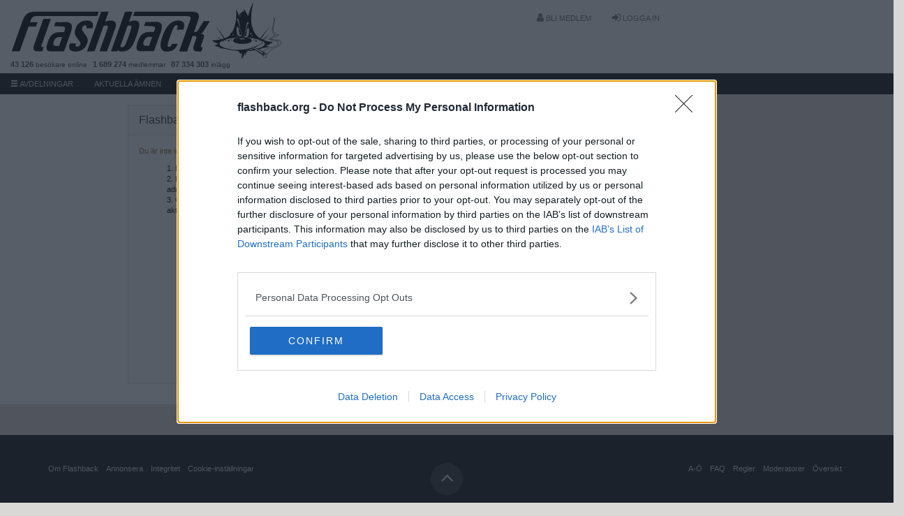

--- FILE ---
content_type: text/html; charset=ISO-8859-1
request_url: https://www.flashback.org/private.php?do=newpm&u=259865
body_size: 7679
content:

<!DOCTYPE html PUBLIC "-//W3C//DTD XHTML 1.0 Transitional//EN" "http://www.w3.org/TR/xhtml1/DTD/xhtml1-transitional.dtd">
<html dir="ltr" lang="sv">
<head>
<meta name="robots" content="noindex,follow" />

<meta charset="ISO-8859-1">
<meta http-equiv="Content-Security-Policy" content="upgrade-insecure-requests">

<meta name="format-detection" content="telephone=no" />
<meta name="viewport" content="width=device-width, initial-scale=1">
<meta name="apple-mobile-web-app-capable" content="yes" />
<meta name="mobile-web-app-capable" content="yes" />

<meta name="keywords" content="flashback, forum" />
<meta name="description" content="Flashback Forum" />



<link rel="search" type="application/opensearchdescription+xml" href="/opensearch.xml" title="Search" />
<link rel="shortcut icon" href="https://static.flashback.org/img/favicon.ico" type="image/x-icon" />
<link rel="apple-touch-icon" href="https://static.flashback.org/img/mobile-icon.png" />
<link rel="alternate" type="application/rss+xml" title="Flashback Forum RSS Feed" href="/external.php?type=RSS" />

<!-- InMobi Choice. Consent Manager Tag v3.0 (for TCF 2.2) -->
<script type="text/javascript" async=true>
function load_qc(qc_loaded) {
  // already loaded
  if (window.__tcfapi) {
	  if (typeof qc_loaded === 'function') {
        return qc_loaded();
	  } else {
        return;
	  }
  }
  var host = window.location.hostname;
  var element = document.createElement('script');
  var firstScript = document.getElementsByTagName('script')[0];
  var url = 'https://cmp.inmobi.com'
    .concat('/choice/', 'cpHynGFrSsPB2', '/', host, '/choice.js?tag_version=V3');
  var uspTries = 0;
  var uspTriesLimit = 3;
  element.async = true;
  element.type = 'text/javascript';
  element.src = url;
  firstScript.parentNode.insertBefore(element, firstScript);
  function makeStub() {
    var TCF_LOCATOR_NAME = '__tcfapiLocator';
    var queue = [];
    var win = window;
    var cmpFrame;
    function addFrame() {
      var doc = win.document;
      var otherCMP = !!(win.frames[TCF_LOCATOR_NAME]);
      if (!otherCMP) {
        if (doc.body) {
          var iframe = doc.createElement('iframe');
          iframe.style.cssText = 'display:none';
          iframe.name = TCF_LOCATOR_NAME;
          //doc.body.appendChild(iframe);
          doc.body.insertBefore(iframe, doc.body.firstChild);
        } else {
          setTimeout(addFrame, 5);
        }
      }
      return !otherCMP;
    }
    function tcfAPIHandler() {
      var gdprApplies;
      var args = arguments;
      if (!args.length) {
        return queue;
      } else if (args[0] === 'setGdprApplies') {
        if (
          args.length > 3 &&
          args[2] === 2 &&
          typeof args[3] === 'boolean'
        ) {
          gdprApplies = args[3];
          if (typeof args[2] === 'function') {
            args[2]('set', true);
          }
        }
      } else if (args[0] === 'ping') {
        var retr = {
          gdprApplies: gdprApplies,
          cmpLoaded: false,
          cmpStatus: 'stub'
        };
        if (typeof args[2] === 'function') {
          args[2](retr);
        }
      } else {
        if(args[0] === 'init' && typeof args[3] === 'object') {
          args[3] = Object.assign(args[3], { tag_version: 'V3' });
        }
        queue.push(args);
      }
    }
    function postMessageEventHandler(event) {
      var msgIsString = typeof event.data === 'string';
      var json = {};
      try {
        if (msgIsString) {
          json = JSON.parse(event.data);
        } else {
          json = event.data;
        }
      } catch (ignore) {}
      var payload = json.__tcfapiCall;
      if (payload) {
        window.__tcfapi(
          payload.command,
          payload.version,
          function(retValue, success) {
            var returnMsg = {
              __tcfapiReturn: {
                returnValue: retValue,
                success: success,
                callId: payload.callId
              }
            };
            if (msgIsString) {
              returnMsg = JSON.stringify(returnMsg);
            }
            if (event && event.source && event.source.postMessage) {
              event.source.postMessage(returnMsg, '*');
            }
          },
          payload.parameter
        );
      }
    }
    while (win) {
      try {
        if (win.frames[TCF_LOCATOR_NAME]) {
          cmpFrame = win;
          break;
        }
      } catch (ignore) {}
      if (win === window.top) {
        break;
      }
      win = win.parent;
    }
    if (!cmpFrame) {
      addFrame();
      win.__tcfapi = tcfAPIHandler;
      win.addEventListener('message', postMessageEventHandler, false);
      if (typeof qc_loaded === 'function') {
        setTimeout(qc_loaded, 100);
      }
    }
  };
  makeStub();
  function makeGppStub() {
    const CMP_ID = 10;
    const SUPPORTED_APIS = [
      '2:tcfeuv2',
      '6:uspv1',
      '7:usnatv1',
      '8:usca',
      '9:usvav1',
      '10:uscov1',
      '11:usutv1',
      '12:usctv1'
    ];
    window.__gpp_addFrame = function (n) {
      if (!window.frames[n]) {
        if (document.body) {
          var i = document.createElement('iframe');
          i.style.cssText = 'display:none';
          i.name = n;
          //document.body.appendChild(i);
          document.body.insertBefore(i, document.body.firstChild);
        } else {
          window.setTimeout(window.__gpp_addFrame, 10, n);
        }
      }
    };
    window.__gpp_stub = function () {
      var b = arguments;
      __gpp.queue = __gpp.queue || [];
      __gpp.events = __gpp.events || [];
      if (!b.length || (b.length == 1 && b[0] == 'queue')) {
        return __gpp.queue;
      }
      if (b.length == 1 && b[0] == 'events') {
        return __gpp.events;
      }
      var cmd = b[0];
      var clb = b.length > 1 ? b[1] : null;
      var par = b.length > 2 ? b[2] : null;
      if (cmd === 'ping') {
        clb(
          {
            gppVersion: '1.1', // must be Version.Subversion, current: 1.1
            cmpStatus: 'stub', // possible values: stub, loading, loaded, error
            cmpDisplayStatus: 'hidden', // possible values: hidden, visible, disabled
            signalStatus: 'not ready', // possible values: not ready, ready
            supportedAPIs: SUPPORTED_APIS, // list of supported APIs
            cmpId: CMP_ID, // IAB assigned CMP ID, may be 0 during stub/loading
            sectionList: [],
            applicableSections: [-1],
            gppString: '',
            parsedSections: {},
          },
          true
        );
      } else if (cmd === 'addEventListener') {
        if (!('lastId' in __gpp)) {
          __gpp.lastId = 0;
        }
        __gpp.lastId++;
        var lnr = __gpp.lastId;
        __gpp.events.push({
          id: lnr,
          callback: clb,
          parameter: par,
        });
        clb(
          {
            eventName: 'listenerRegistered',
            listenerId: lnr, // Registered ID of the listener
            data: true, // positive signal
            pingData: {
              gppVersion: '1.1', // must be Version.Subversion, current: 1.1
              cmpStatus: 'stub', // possible values: stub, loading, loaded, error
              cmpDisplayStatus: 'hidden', // possible values: hidden, visible, disabled
              signalStatus: 'not ready', // possible values: not ready, ready
              supportedAPIs: SUPPORTED_APIS, // list of supported APIs
              cmpId: CMP_ID, // list of supported APIs
              sectionList: [],
              applicableSections: [-1],
              gppString: '',
              parsedSections: {},
            },
          },
          true
        );
      } else if (cmd === 'removeEventListener') {
        var success = false;
        for (var i = 0; i < __gpp.events.length; i++) {
          if (__gpp.events[i].id == par) {
            __gpp.events.splice(i, 1);
            success = true;
            break;
          }
        }
        clb(
          {
            eventName: 'listenerRemoved',
            listenerId: par, // Registered ID of the listener
            data: success, // status info
            pingData: {
              gppVersion: '1.1', // must be Version.Subversion, current: 1.1
              cmpStatus: 'stub', // possible values: stub, loading, loaded, error
              cmpDisplayStatus: 'hidden', // possible values: hidden, visible, disabled
              signalStatus: 'not ready', // possible values: not ready, ready
              supportedAPIs: SUPPORTED_APIS, // list of supported APIs
              cmpId: CMP_ID, // CMP ID
              sectionList: [],
              applicableSections: [-1],
              gppString: '',
              parsedSections: {},
            },
          },
          true
        );
      } else if (cmd === 'hasSection') {
        clb(false, true);
      } else if (cmd === 'getSection' || cmd === 'getField') {
        clb(null, true);
      }
      //queue all other commands
      else {
        __gpp.queue.push([].slice.apply(b));
      }
    };
    window.__gpp_msghandler = function (event) {
      var msgIsString = typeof event.data === 'string';
      try {
        var json = msgIsString ? JSON.parse(event.data) : event.data;
      } catch (e) {
        var json = null;
      }
      if (typeof json === 'object' && json !== null && '__gppCall' in json) {
        var i = json.__gppCall;
        window.__gpp(
          i.command,
          function (retValue, success) {
            var returnMsg = {
              __gppReturn: {
                returnValue: retValue,
                success: success,
                callId: i.callId,
              },
            };
            event.source.postMessage(msgIsString ? JSON.stringify(returnMsg) : returnMsg, '*');
          },
          'parameter' in i ? i.parameter : null,
          'version' in i ? i.version : '1.1'
        );
      }
    };
    if (!('__gpp' in window) || typeof window.__gpp !== 'function') {
      window.__gpp = window.__gpp_stub;
      window.addEventListener('message', window.__gpp_msghandler, false);
      window.__gpp_addFrame('__gppLocator');
    }
  };
  makeGppStub();
  var uspStubFunction = function() {
    var arg = arguments;
    if (typeof window.__uspapi !== uspStubFunction) {
      setTimeout(function() {
        if (typeof window.__uspapi !== 'undefined') {
          window.__uspapi.apply(window.__uspapi, arg);
        }
      }, 500);
    }
  };
  var checkIfUspIsReady = function() {
    uspTries++;
    if (window.__uspapi === uspStubFunction && uspTries < uspTriesLimit) {
      console.warn('USP is not accessible');
    } else {
      clearInterval(uspInterval);
    }
  };
  if (typeof window.__uspapi === 'undefined') {
    window.__uspapi = uspStubFunction;
    var uspInterval = setInterval(checkIfUspIsReady, 6000);
  }
};
// need to init for ads.js using the api
if (!document.cookie.match(/euconsent-v2=/) || true) {
	load_qc();
}
window.onload = function() {
  if (!document.querySelector('.qc-settings')) {
    return;
  }
  document.querySelector('.qc-settings').addEventListener('click', function(e) {
    load_qc(function() {
      window.__tcfapi('displayConsentUi', 2, function() {});
    });
    e.preventDefault();
  });
};
</script>
<!-- End InMobi Choice. Consent Manager Tag v3.0 (for TCF 2.2) -->
<script type="text/javascript">
window.adsrc = "osys";
</script>
<script async type="text/javascript" src="https://static.flashback.org/js/2026/ads.js?forumids=0&t=1768843442" id="script-adsys"></script>
<!-- Global site tag (gtag.js) - Google Analytics -->
<script async src="https://www.googletagmanager.com/gtag/js?id=G-QM1VDEY04C"></script>
<script>
  window.dataLayer = window.dataLayer || [];
  function gtag(){dataLayer.push(arguments);}
  gtag('js', new Date());
  gtag('config', 'G-QM1VDEY04C', { 'anonymize_ip': true });
</script>


<link href="https://static.flashback.org/css/bootstrap.min.css?v=20260116" rel="stylesheet" />
<link href="https://static.flashback.org/css/bundle-20260116.min.css?v=20260116" rel="stylesheet" />

<script defer type="text/javascript" src="https://static.flashback.org/js/2026/vendor.2026.min.js?v=20260116"></script>
<script defer type="text/javascript" src="https://static.flashback.org/js/2026/vbulletin.min.js?v=20260116"></script>
<script defer type="text/javascript" src="https://static.flashback.org/js/2026/main.js?v=20260116"></script>


<title>Flashback Forum</title>

</head>
<body>

<nav id="navbar-offcanvas-search" class="navmenu navmenu-default navmenu-fixed-left offcanvas" role="navigation">
	<!--span class="navmenu-brand">&nbsp;</span-->

	<div class="container">
	<div class="row">
	<div class="col-sm-12">
	<br />

	<form action="/sok" method="get" name="sok" role="search" id="form-dropdown-search">

		<div class="form-group">
			<input type="text" name="q" class="form-control" placeholder="S&ouml;k ..." size="32" />
		</div>

		

		<div class="form-group">
			<label class="radio-inline">
				<input type="radio" name="sp" value="0" checked="checked" /> Visa &auml;mnen
			</label>
			<label class="radio-inline">
				<input type="radio" name="sp" value="1" /> Visa inl&auml;gg
			</label>
		</div>

		<div class="form-group">
			<button type="submit" class="btn btn-primary btn-block btn-md">
				<i class="glyphicon glyphicon-search"></i> S&ouml;k
			</button>
		</div>
	</form>

		

	</div>
	</div>
	</div>
</nav>


<!-- SIDE NAVIGATION -->
<nav id="navbar-offcanvas" class="navmenu navmenu-inverse navmenu-fixed-left offcanvas" role="navigation">
	<span class="navmenu-brand">
		<span class="pull-left" style="font-size:11px"><strong>43&nbsp;126</strong> online</span>
		<a class="btn-donate pull-right hidden" data-toggle="modal" href="#modal-donation" style="color: #fff;font-size:11px;text-decoration: none">St&ouml;d Flashback</a>
		<div class="clearfix"></div>
	</span>

	
	<ul id="navmenu-nav-user" class="nav navmenu-nav collapse">
	
		<li><a href="/usercp.php">Kontrollpanel</a></li>
		<li><a href="/u0">Min profil</a></li>
		<li><a href="/subscription.php">Prenumerationer</a></li>
		<li><a href="/find_posts_by_user.php?userid=0">Mina inl&auml;gg</a></li>
		<li><a href="/find_threads_by_user.php?userid=0">Mina startade &auml;mnen</a></li>
		<li><a href="/find_posts_by_user.php?quserid=0">Mina citerade inl&auml;gg</a></li>
		<li><a href="/misc.php?do=buddylist">Min kompislista</a></li>
		<li><a href="/forumdisplay.php?do=markread">Markera forum som l&auml;sta</a></li>

		
	</ul>

	<ul class="nav navmenu-nav">
		<li><a href="/a-o">A-&Ouml;</a></li>
		<li><a href="/regler">Regler</a></li>

		
		<li role="separator" class="divider"></li>
	</ul>

</nav>


<div class="navbar navbar-default navbar-fixed-top navbar-scrolled-top" id="navbar-top">
    <div class="site-wrapper">

    <div class="container-fluid">

    <div class="row">
    <div class="col-md-12 col-lg-9">

		<!-- nav for desktop, tablets and mobile hamburger navbar brand + login btn -->
		<div class="navbar-header">
			<button class="visible-xs navbar-toggle collapsed" data-toggle="offcanvas" data-target="#navbar-offcanvas" data-canvas="body">
				<i class="glyphicon glyphicon-menu-hamburger"></i>
			</button>

			<button class="visible-xs navbar-btn collapsed" data-toggle="offcanvas" data-target="#navbar-offcanvas-search" data-canvas="body">
				<i class="glyphicon glyphicon-search"></i>
			</button>

			<a class="navbar-brand" href="/"></a>

		</div> <!-- /navbar-header -->


        <div class="collapse navbar-collapse" id="navbar-top-menu">

            <ul class="nav navbar-nav navbar-right">
				
					<li><a href="/register/"><i class="fa fa-user"></i> Bli medlem</a></li>
					<li><a href="/login.php"><i class="fa fa-sign-in"></i> Logga in</a></li>
				
            </ul>
        </div> <!-- /navbar-top-menu -->

	</div>
	</div> <!-- /row -->
	<div class="row">
	<div class="col-md-12 col-lg-9">

		<div class="navbar-footer hidden">
			<ul class="list-inline pull-left">
				<li><strong>43&nbsp;126</strong><span class="hidden-xs"> bes&ouml;kare</span> online</li>
				<li><strong>1&nbsp;689&nbsp;274</strong> medlemmar</li>
				<li><strong>87&nbsp;334&nbsp;303</strong> inl&auml;gg</li>
			</ul>
			<ul class="list-inline pull-right hidden">
				<li><strong>St&ouml;d Flashback</strong> &nbsp;<span>Swish:</span> <strong class="copy-swish-number">123 536 99 96</strong>
					<span class="hidden">&nbsp;<span>Bankgiro:</span> <strong>211-4106</strong></span>
				</li>
			</ul>
		</div> <!-- /navbar-footer -->
	</div>
	</div> <!-- /row -->

    </div> <!-- /container -->
    </div> <!-- /site-wrapper -->
</div> <!-- /navbar-top -->

<!-- 2nd navmenu visible for desktop -->
<div class="navbar navbar-default navbar-menu-fixed-top" id="navbar-menu">
	<div class="site-wrapper">
	<div class="container-fluid visible-xs">
			<ul class="nav navbar-nav navbar-left">
				<!--li><a class="" data-toggle="offcanvas" data-target="#navbar-offcanvas-forum" data-canvas="body">Forum</a></li-->
				<li><a href="/aktuella-amnen/2026-01-19">Aktuellt</a></li>
				<li><a href="/populara-amnen/2026-01-19">Nytt</a></li>

				

			<!-- buttons for mobile when logged in. pm etc. -->
			
				<li class="pull-right">
					<a href="/login.php"><i class="fa fa-sign-in"></i> Logga in</a>
				</li>
			
			</ul>
	</div>
	<div class="container-fluid visible-sm visible-md visible-lg">
		<div class="collapse navbar-collapse">
			<ul class="nav navbar-nav navbar-left">
				<li><a href="/">Hem</a></li>
				<li class="dropdown">
					<a href="#" class="dropdown-toggle" data-toggle="dropdown">
						<i class="glyphicon glyphicon-menu-hamburger"></i>
						Avdelningar
					</a>
					<div id="dropdown-forum" class="dropdown-menu dropdown-menu-left dropdown-content">

						<div class="container-fluid" style="width:320px">
							<div class="row">
							<div class="col-sm-12">
							</div>
							</div>

						</div>

					</div>
				</li>
				<li><a href="/aktuella-amnen/2026-01-19">Aktuella &auml;mnen</a></li>
				<li><a href="/populara-amnen/2026-01-19">Popul&auml;ra &auml;mnen</a></li>
				<li><a href="/nya-amnen/2026-01-19">Nya &auml;mnen</a></li>
				<li><a href="/nya-inlagg/2026-01-19">Nya inl&auml;gg</a></li>
				<li><a href="/regler">Regler</a></li>

				<li class="dropdown">
					<a href="search.php" class="dropdown-toggle" data-toggle="dropdown"><i class="glyphicon glyphicon-search"></i> S&ouml;k</a>
					<ul id="dropdown-search" class="dropdown-menu dropdown-menu-left dropdown-content">
						<form action="/sok/" method="get" name="sok" role="search" id="form-dropdown-search" class="navmenu-form" accept-charset="UTF-8">
							<div class="input-group">
								<input type="hidden" name="so" value="pd" />
								<input type="text" name="query" class="form-control input-sm" placeholder="S&ouml;k ..." required />
								<span class="input-group-btn">
									<button class="btn btn-sm btn-primary" type="submit">
										<i class="fa fa-search"></i>
									</button>
								</span>
							</div>

							

							<div class="form-group text-center">
								<label class="radio-inline">
									<input type="radio" name="sp" value="0" checked="checked" /> Visa &auml;mnen
								</label>
								<label class="radio-inline">
									<input type="radio" name="sp" value="1"  /> Visa inl&auml;gg
								</label>
							</div>

							<div class="form-group text-center">
								<a href="/sok/" style="text-decoration:none">Avancerad s&ouml;kning &rarr;</a>
							</div>
						</form>
					</ul>
				</li>

				

			</ul>
		</div>
	</div>
	</div>

	
</div>



<div id="site">

<div class="container-fluid content" id="site-content">


	<div class="row">
		<div class="col-md-9 col-sm-12 col-xs-12" id="site-left">



	<div id="top-banner-wrapper" class="hidden-xs"></div>







<div class="row">


<div class="col-sm-8 col-sm-offset-2">

<div class="panel panel-default panel-form">
	<div class="panel-heading">
        <span class="panel-title">Flashback Forum: meddelande</span>
	</div>
	<div class="panel-body">

		<div class="row">
		<div class="col-md-12">

		<form action="/login.php" method="post" onsubmit="md5hash(vb_login_password, vb_login_md5password, vb_login_md5password_utf, 0)">
			<input type="hidden" name="do" value="login" />
			<input type="hidden" name="url" value="/private.php?do=newpm&amp;u=259865" />
			<input type="hidden" name="vb_login_md5password" />
			<input type="hidden" name="vb_login_md5password_utf" />
			

			<div>
				<p class="text-warning">Du &auml;r inte inloggad eller ocks&aring; har du inte beh&ouml;righet att se den h&auml;r sidan. Det kan bero p&aring; en av flera orsaker:</p>

				<ol>
						<li>Du &auml;r inte inloggad. Fyll i formul&auml;ret l&auml;ngst ner p&aring; sidan och f&ouml;rs&ouml;k igen.</li>
						<li>Du har inte r&auml;tt beh&ouml;righet f&ouml;r att se den h&auml;r sidan. F&ouml;rs&ouml;ker du att redigera n&aring;gon annans inl&auml;gg, komma &aring;t admininstrativa funktioner eller n&aring;got annat skyddat system?</li>
						<li>Om du f&ouml;rs&ouml;ker att posta, kan det vara s&aring; att administrat&ouml;ren har st&auml;ngt av ditt konto, eller s&aring; v&auml;ntar det p&aring; aktivering.</li>
				</ol>
			</div>

			<div class="row">
				<div class="col-md-6 col-md-offset-3">
					<h4>Logga in</h4>
					<div class="form-group">
						<input type="text" class="form-control input-sm" name="vb_login_username" placeholder="Anv&auml;ndarnamn" />
					</div>

					<div class="form-group">
						<input type="password" class="form-control input-sm" name="vb_login_password" placeholder="L&ouml;senord" />
					</div>


					<div class="checkbox-inline">
						<label>
							<input type="checkbox" name="cookieuser" value="1" id="cb_cookieuser" tabindex="1" />
							Kom ih&aring;g mig?
						</label>
					</div>
					<div class="pull-right">
						<a href="/login.php?do=lostpw">Gl&ouml;mt l&ouml;senord?</a>
					</div>

					<div class="form-group">
						<button type="submit" class="btn btn-primary btn-sm btn-block">Logga in</button>
					</div>
				</div>
			</div>

			<p class="text-muted text-center">Administrat&ouml;ren kan ha kr&auml;vt att du m&aring;ste <a href="/register/">registrerat</a> dig innan du kan se den h&auml;r sidan.</p>

		</form>

		</div>
		</div>

	</div>
</div>

</div>
</div>




</div>

	
		<div class="col-md-3" id="site-right">
			


<div class="row">
	<div class="col-sm-6 col-md-12 hidden-xs">
		<div id="outsider-banner-wrapper">
		</div>
	</div>
</div>



		</div>
	

</div>
</div> <!-- /.container -->

</div> <!-- /#site -->

<footer class="footer" id="footer">
<div class="container">
	<div class="row">
		<div class="col-xs-12">
			<a class="go-top hover-fade" href="#top" onclick="self.scrollTo(0, 0); return false;"><i class="fa fa-angle-up fa-2x"></i></a>
		</div>
	</div>
	<div class="row">
		<div class="col-sm-6 col-xs-12">
			<ul class="list-inline">
				<li><a href="/kontakt">Om Flashback</a></li>
				<li><a href="/contact.php?ad=1">Annonsera</a></li>
				<li><a href="/datapolicy.php">Integritet</a></li>
				<li><a href="#" class="qc-settings">Cookie-inst&auml;llningar</a></li>
			</ul>
		</div>
		<div class="col-sm-6 col-xs-12 text-right">
			<ul class="list-inline">
				<li><a href="/a-o">A-&Ouml;</a></li>
				<li><a href="/f351">FAQ</a></li>
				<li><a href="/regler">Regler</a></li>

				
				<li><a href="/moderatorer">Moderatorer</a></li>

				<li><a href="/sitemap/index.php/">&Ouml;versikt</a></li>
			</ul>
		</div>
	</div>
</div>
</footer>

<!-- ajax modal -->
<div class="modal fade" id="remote-modal" tabindex="-1" role="dialog" aria-labelledby="remote-modal-label">
   <div class="modal-dialog" role="document">
     <div class="modal-content">
       <div class="modal-header">
         <button type="button" class="close" data-dismiss="modal" aria-label="Close"><span aria-hidden="true">&times;</span></button>
         <h4 class="modal-title" id="remote-modal-label"></h4>
       </div>
       <div class="modal-body">
       </div>
     </div>
   </div>
</div>




</body>
</html>



--- FILE ---
content_type: text/css
request_url: https://static.flashback.org/css/bundle-20260116.min.css?v=20260116
body_size: 55164
content:
#controlbar,.controlbar{padding:2px}#htmlbox{border:2px inset;font:10pt verdana;overflow:auto}.imagebutton{left:0;top:0}.ocolor{padding:2px;font-size:1px}.ocolor div{width:10px;height:10px;border:1px solid #aca899}.ofont,.osize,.osmilie,.otextlink{font:11px tahoma;cursor:default}.ofont{padding:0 4px 0 10px;font-size:14px;height:20px}.osize{padding:0 4px 0 4px;width:30px}.osmilie img{vertical-align:middle;margin:4px}.otextlink{text-align:center;margin-top:4px;height:20px}.popup_feedback{font:11px tahoma;height:18px;padding:0 3px 0 3px;white-space:nowrap;overflow:hidden}.popupwindow{border:1px solid APPWORKSPACE;padding:3px;position:absolute;left:0;top:0;z-index:5}#popup_forecolor{padding:3px}#popup_fontname{padding:1px;overflow:auto;overflow-x:hidden;overflow-y:scroll}#popup_fontsize{padding:1px}#popup_smilie{padding:1px;overflow:auto;overflow-x:hidden;overflow-y:scroll}#popup_attach{padding:1px;overflow:auto;overflow-x:hidden;overflow-y:scroll}#fontOut,#sizeOut,.popup_feedback div{height:16px;border:0 solid;padding:0 2px 0 2px;cursor:default;font:11px tahoma;overflow:hidden}#top-banner-container{text-align:center}@media (max-width:767px){#top-banner-container{margin:20px 0 0 0;padding:0 0 20px 0;border-bottom:1px solid #f0f0f0}#top-banner-container img{width:100%}#site-content .ad{display:block;margin:5px 0}#site-content .ad,#site-content .gpt-ad,#site-content .holidAds{text-align:center;margin-bottom:10px;margin-bottom:19px}}@media (min-width:762px){#top-banner-wrapper{min-height:150px;max-height:300px;margin-top:-15px;margin-bottom:10px;overflow-y:hidden}#top-banner-container.adcontainer{min-height:154px}}.middle-banner-container{width:100%;margin:0 auto}.middle-banner-container img{max-width:100%}#bottom-banner-container{padding:0}#bottom-banner-container img,#center-banner-container img,#top-banner-container img{max-width:100%}#bottom-banner-container,.middle-banner-container{text-align:center}#bottom-banner-container .ad img{width:100%}#outsider-banner-container>.ad{display:block;text-decoration:none}#outsider-banner-container .ad img{width:100%;max-width:265px;margin:0 auto;display:block}#top-banner-container>.ad>img{margin:0 auto;display:block}.adcontainer>.ad>.ad-disclaimer{background:#fff;text-align:center;padding:5px;font-size:7px;white-space:nowrap;overflow:hidden;text-decoration:none}#outsider-banner-wrapper{position:fixed;margin-top:-15px}@media (min-width:1024px){.outsider-banner-wrapper-scrolled{margin-top:-64px!important}}#outsider-banner-container img{max-width:100%}@media (max-width:1024px){#outsider-banner-container .ad img{max-width:230px}}#top-banner-container.adcontainer>.ad>.ad-disclaimer{clear:both;position:absolute;margin:0 auto;display:block;left:151px;top:119px;opacity:.8}.adcontainer>.banner_text>.ad-disclaimer{color:#999;font-size:9px;padding-top:4px}.banner_text{background:#fff;width:95%;max-width:530px;margin:5px auto;display:block;border:1px solid #ccc;padding:3px 5px;-webkit-border-radius:5px;-moz-border-radius:5px;border-radius:5px}.banner_text div,.banner_textmid div{text-align:left!important}.banner_text a.banner_title,.banner_textmid a.banner_title{color:#0064a7;font-size:110%;font-weight:700;text-decoration:underline!important}.banner_text a.banner_link,.banner_textmid a.banner_link{color:green;font-size:90%;padding-top:2px}.banner_text a,.banner_textmid a{text-decoration:none!important;color:default!important;display:block}.banner_text a:hover,.banner_textmid a:hover{text-decoration:underline!important}#top-banner-container p{font-size:120%}#top-banner-container p.text-danger{margin-top:10px;font-size:180%}#takeover-banner-backdrop{z-index:10000;background-color:rgba(0,0,0,.97);height:100%;width:100%;top:0;left:0;margin:0;position:fixed}#takeover-banner-container{width:100%;min-height:100%;display:flex;align-items:center;justify-content:center}#takeover-banner-content{padding:20px 0;text-align:center}#takeover-banner-toolbar{padding:5px 0;text-align:right}#takeover-banner-close{font-size:300%;margin-right:-20px;color:#fff}#takeover-banner-image-wrapper{display:block;margin-bottom:20px}#takeover-banner-image-wrapper img{margin-left:-5px;padding:0}#takeover-banner-content .btn{border-radius:0;border:0}#takeover-banner-content .btn:last-child{margin-left:10px}@media (max-width:767px){#takeover-banner-content img{min-width:260px}}#outsider-banner-container .ad,#top-banner-container .ad,.middle-banner-container .ad{text-decoration:none!important;display:block;margin-bottom:10px}#outsider-banner-container .ad{margin-left:10px}#outsider-banner-container .ad::before,#top-banner-container .ad::before,.gpt-ad::before,.holidAds>div::before,.middle-banner-container .ad::before{content:"Annons";display:block;text-transform:uppercase;text-align:left;margin-top:5px;font-size:10px}.gpt-ad::before{padding:0 5px}@media (min-width:768px){.gpt-ad{width:100%;overflow-x:scroll}.gpt-ad img{max-width:100%!important}}.gpt-ad-panorama,.holidAds.widescreen:not(:first-child){margin-bottom:10px}@media (min-width:980px){.gpt-ad-panorama,.gpt-ad-top{width:980px}}.gpt-ad-panorama::before,.holidAds.custom11>div::before,.holidAds.custom12>div::before,.holidAds.custom13>div::before,.holidAds.widescreen:not(:first-child)>div::before,.middle-banner-container .ad::before{text-align:center;color:#666}.holidAds.custom11>div>div{margin:0 auto}@media (max-width:767px){.holidAds>div>div{margin:0 auto}}.gpt-ad-panorama::after,.holidAds::after{clear:both}@media (min-width:992px){.gpt-ad{overflow-x:scroll}#site-full .gpt-ad,#site-full .holidAds>div{margin:0 auto 30px auto}#site-full .gpt-ad::before,#site-full .holidAds>div::before{margin:5px 0;text-align:center}}@media (max-width:767px){.gpt-ad>div{min-height:160px;overflow-x:hidden}.gpt-ad{text-align:center}.gpt-ad::before{margin:5px 0}}.holidAds{text-align:center}.navbar-offcanvas,.navmenu{width:300px;height:auto;border-width:1px;border-style:solid;border-radius:4px}.navbar-offcanvas,.navmenu-fixed-left,.navmenu-fixed-right{position:fixed;z-index:1030;top:0;bottom:0;overflow-y:auto;border-radius:0}.navbar-offcanvas.navmenu-fixed-left,.navmenu-fixed-left{left:0;right:auto;border-width:0 1px 0 0}.navbar-default .navbar-offcanvas,.navmenu-default{background-color:#f8f8f8;border-color:#e7e7e7}.navbar-inverse .navbar-offcanvas,.navmenu-inverse{background-color:#222;border-color:#080808}.offcanvas{display:none}.navbar-inverse .navbar-offcanvas .navmenu-nav>li>a:focus,.navbar-inverse .navbar-offcanvas .navmenu-nav>li>a:hover,.navmenu-inverse .navmenu-nav>li>a:focus,.navmenu-inverse .navmenu-nav>li>a:hover{color:#fff;background-color:transparent}.navmenu-brand{display:block;font-size:18px;line-height:20px;padding:10px 15px;margin:10px 0;color:#999}.navmenu-nav{margin-bottom:10px}.navmenu-nav.dropdown-menu{position:static;margin:0;padding-top:0;float:none;border:none;-webkit-box-shadow:none;box-shadow:none;border-radius:0}#navbar-menu,.navbar-inverse{background-color:#111}#navbar-menu .navbar-nav>li:first-child{display:none}#navbar-menu .navbar-nav>.open>a{background-color:#232323;color:#d8d8d8}.dropdown-menu>li>a,.navbar-nav>li>a,.navmenu-nav>li>a{text-decoration:none}.navmenu-nav-forum{padding:0}.navmenu-nav-forum>li>ul{display:none}.navmenu-nav-forum>li{display:block}.navmenu-nav-forum>li>a{padding:5px 10px;display:block}.navmenu-nav-forum>li>a:focus,.navmenu-nav-forum>li>a:hover{text-decoration:none;background-color:#eee}@media (max-width:1024px){#navbar-offcanvas .navmenu-nav-forum>li>a{font-size:13px;padding:10px 15px;display:block}}#navbar-offcanvas.navmenu-inverse .navmenu-nav-forum>li>a,#navbar-offcanvas.navmenu-inverse .navmenu-nav>li.divider{border-bottom:1px solid #3f3c39}#navbar-offcanvas.navmenu-inverse>.navmenu-nav-forum{border-top:1px solid #3f3c39}.navbar-default .navbar-offcanvas .navmenu-nav.dropdown-menu,.navbar-default .navbar-offcanvas .navmenu-nav>.open>a,.navbar-default .navbar-offcanvas .navmenu-nav>.open>a:focus,.navbar-default .navbar-offcanvas .navmenu-nav>.open>a:hover,.navmenu-default .navmenu-nav.dropdown-menu,.navmenu-default .navmenu-nav>.open>a,.navmenu-default .navmenu-nav>.open>a:focus,.navmenu-default .navmenu-nav>.open>a:hover{background:0 0;color:#777}#navbar-offcanvas .navmenu-nav>li>a{font-size:14px;color:#fff}#navbar-top .navbar-nav>li>a,.navbar-inverse .navbar-nav>li>a{text-transform:uppercase}.navbar#navbar-menu ul.navbar-nav>li>a{color:#d8d8d8;text-decoration:none;text-transform:uppercase;font-weight:400}.navbar#navbar-menu ul.navbar-nav>li>a:hover{background-color:#27343a;background-color:#232323}@media (max-width:767px){#navbar-menu{background-color:#fff;min-height:auto}.navbar#navbar-menu{border-width:0 0 1px 0}.navbar#navbar-menu .navbar-nav{margin:0 -15px}.navbar#navbar-menu .navbar-nav>li,.navbar#navbar-menu .navbar-nav>li:first-child{display:block;float:left}.navbar#navbar-menu ul.navbar-nav>li>a,.navbar#navbar-menu ul.navbar-nav>li>a:hover{background:0 0;color:#111;padding:5px 10px}.navbar#navbar-menu ul.navbar-nav>li:first-child a{padding-left:15px}.navbar#navbar-menu ul.navbar-nav{margin-right:0}.navbar#navbar-menu ul.navbar-nav>li>a>i{margin-top:5px}.navbar#navbar-menu ul.navbar-nav>li>button{border:none;background:0 0;padding:10px}#navbar-top .navbar-nav>li>a{text-transform:none}#navbar-top .navbar-header .navbar-toggle:last-child{margin-right:0}}.navmenu-nav .dropdown-menu{padding:0;margin:0}.navmenu-xs{width:260px}@media only screen and (max-width:480px){#site-right .navmenu-xs{width:100%}}#navbar-offcanvas,#navbar-offcanvas-search{padding-top:57px;width:100%}@media (max-width:767px){#navbar-menu.navbar-menu-fixed-top{position:fixed;top:54px;top:56px;width:100%;z-index:1010}}#navbar-offcanvas .navmenu-nav .dropdown-menu>li>a{padding:10px 15px;text-overflow:ellipsis;max-width:100%;white-space:nowrap;overflow:hidden}#navbar-offcanvas .navmenu-brand{text-decoration:none;font-size:14px;margin:10px 0 0 0}#navbar-top,.navbar{margin-bottom:0!important;border-radius:0}#navbar-top .navbar-header .navbar-brand{background:url(/img/2017/logo-top2.svg) 0 0 no-repeat;background-size:230px 170px;width:190px;height:50px;margin:0;padding:0}@media (max-width:320px){#navbar-top .navbar-header .navbar-brand{width:140px}}@media (max-width:767px){#navbar-top .navbar-header .navbar-brand{background:0 0!important}#navbar-top.navbar-default{background-color:#fff}#navbar-top .navbar-header{background:url(/img/2017/logo-top.svg) center center no-repeat;background-position:0 center;background-size:220px 160px;background-size:190px 130px}}@media (max-width:991px){#navbar-top .navbar-btn,#navbar-top .navbar-toggle{border:none}#navbar-top .navbar-btn{background:0 0;float:right;padding:9px 10px;margin-top:8px;margin-bottom:8px}#navbar-top .navbar-toggle:first-child{margin-right:0}}@media (min-width:1024px){#navbar-top.navbar-scrolled-top{height:105px!important;min-height:105px!important}#navbar-top.navbar-scrolled-top+.navbar-fixed-top{margin-top:105px!important}#navbar-top.navbar-scrolled-top .navbar-header .navbar-brand{background-size:480px 360px;background-position:0 -10px;width:400px;height:100px;margin:0 auto;display:inline-block}#navbar-top.navbar-scrolled .navbar-brand{width:205px}#navbar-top.navbar-scrolled-top .navbar-footer{display:none!important;display:block!important;margin-top:-15px;opacity:.95;font-size:11px}.navbar-footer>ul{margin-left:0}.navbar-footer ul:last-child li:last-child{padding-right:0}.navbar-footer ul li{opacity:.75;padding-left:0;font-size:10px;padding-right:5px}.navbar-footer ul>li>strong{font-size:11px}}.navbar-default .navbar-toggle:focus,.navbar-default .navbar-toggle:hover{background:0 0}#navbar-top.navbar-inverse .navbar-brand{-webkit-filter:invert(100%);filter:invert(100%)}#navbar-menu .navbar-nav li a .label,#navbar-top .navbar-header a .label,#navbar-top .navbar-header button .label,#navbar-top .navbar-nav li a .label{padding:.3em .6em;border-radius:20px;position:absolute;top:7px;margin-left:10px;display:block}#navbar-top i{line-height:20px;font-size:14px}@media (max-width:767px){#navbar-top i{line-height:20px;font-size:18px}}#navbar-top .navbar-toggle.visible-xs .fa-caret-down{font-size:20px}#navbar-offcanvas .navmenu-form{padding:0 15px}#navbar-offcanvas.navmenu-inverse .navmenu-form input[type=text],#navbar-offcanvas.navmenu-inverse .navmenu-form input[type=text]:active,#navbar-top.navbar-inverse .navbar-form input[type=text],#navbar-top.navbar-inverse .navbar-form input[type=text]:active{background:#111;border:none!important;box-shadow:none;color:#9d9d9d;-webkit-font-smoothing:subpixel-antialiased}#navbar-offcanvas .navmenu-form button,#navbar-top .navbar-form button{background:0 0}#navbar-offcanvas.navmenu-inverse .navmenu-form button,#navbar-top.navbar-inverse .navbar-form button{color:#9d9d9d}#navbar-top .dropdown-content{min-width:250px;padding:14px 14px 0;overflow:hidden;background-color:rgba(255,255,255,.99)}#navbar-offcanvas .navmenu-form #navmenu-search{color:#9d9d9d;padding:0 5px 0 0}#navbar-offcanvas .navmenu-form #navmenu-search a{color:#9d9d9d;padding:5px;text-decoration:none}#navbar-top #dropdown-login .form-group,#navbar-top #dropdown-search .form-group{margin-bottom:15px;display:block;float:none;height:30px}#navbar-top #dropdown-search .form-group .input-sm{width:100%}@media (max-width:767px){#navbar-top.navbar-inverse #dropdown-login,#navbar-top.navbar-inverse #dropdown-search{background-color:transparent;color:#ccc!important}}#navbar-form-search{padding-right:0;margin:2px 0}@media (min-width:768px) and (max-width:991px){#navbar-form-search{background:#fafafa;position:absolute;margin-left:40px;width:480px;z-index:200}.navbar-inverse #navbar-form-search{background:#1d1f20}.navbar-inverse .navbar-nav>li>a{font-size:11px}}.navmenu .navmenu-text{padding:10px 15px}.navmenu-xs .nav>li>.navmenu-text,.navmenu-xs .nav>li>a,.navmenu-xs .navmenu-brand{padding:5px 10px}.navmenu-default .dropdown-menu>li>a:focus,.navmenu-default .dropdown-menu>li>a:hover{background-image:none}.navbar-xs{min-height:0!important;margin-bottom:5px}.navbar-xs .navbar-brand,.navbar-xs .navbar-nav>li>a{text-decoration:none!important;color:#777!important}.navbar-xs .navbar-text{line-height:12px}.navbar-xs .pagination-xs{margin:10px 10px 0 0}.navbar-xs .pagination-xs li *{border:none!important}#navbar-top+.navbar .navbar-nav>li>a,.dropdown-forumnav .navbar-nav>li>a{padding-top:5px;padding-bottom:5px}.dropdown-forumnav{border:none;border-bottom:1px solid rgba(0,0,0,.15);min-height:30px;z-index:500}.navbar-default#navbar-top{border:0;border-bottom:1px solid rgba(0,0,0,.1);min-height:54px}@media (max-width:767px){.navbar-default#navbar-menu{display:none}.navbar-default#navbar-menu.navbar-menu-fixed-top{display:block}}@media (min-width:1024px){#navbar-top.navbar-fixed-top+.navbar+#site{margin-top:135px}}@media (min-width:768px){#navbar-top+.navbar{width:100%;min-height:30px;z-index:500;border-width:0}#navbar-top.navbar-fixed-top+.navbar{position:fixed;left:0;top:0;margin-top:54px}#navbar-top+.navbar .navbar-collapse{padding-left:0}#navbar-top+.navbar .navbar-collapse>ul.navbar-left{margin-left:-15px}}@media (min-width:768px) and (max-width:1024px){#navbar-top+.navbar{margin-top:52px}}@media (min-width:1024px){#navbar-top.navbar-scrolled-top{height:105px;min-height:105px;max-height:105px}#navbar-top.navbar-fixed-top.navbar-scrolled-top+.navbar{margin-top:105px}}.dropdown-forumnav .dropdown-menu{border-radius:0}.dropdown-forumnav.navbar-default .navbar-nav>li a:hover,.dropdown-forumnav.navbar-default .navbar-nav>li.active>a{color:#fff}.dropdown-forumnav.navbar-default .navbar-nav>li.active:first-child>a,.dropdown-forumnav.navbar-default .navbar-nav>li:first-child a:hover{background-color:#7b98af}.dropdown-forumnav.navbar-default .navbar-nav>li.active:nth-child(2)>a,.dropdown-forumnav.navbar-default .navbar-nav>li:nth-child(2) a:hover{background-color:#719c79}.dropdown-forumnav.navbar-default .navbar-nav>li.active:nth-child(3)>a,.dropdown-forumnav.navbar-default .navbar-nav>li:nth-child(3) a:hover{background-color:#007d36}.dropdown-forumnav.navbar-default .navbar-nav>li.active:nth-child(4)>a,.dropdown-forumnav.navbar-default .navbar-nav>li:nth-child(4) a:hover{background-color:#eaa75c}.dropdown-forumnav.navbar-default .navbar-nav>li.active:nth-child(5)>a,.dropdown-forumnav.navbar-default .navbar-nav>li:nth-child(5) a:hover{background-color:#c10000}.dropdown-forumnav.navbar-default .navbar-nav>li.active:nth-child(6)>a,.dropdown-forumnav.navbar-default .navbar-nav>li:nth-child(6) a:hover{background-color:#a12553}.dropdown-forumnav.navbar-default .navbar-nav>li.active:nth-child(7)>a,.dropdown-forumnav.navbar-default .navbar-nav>li:nth-child(7) a:hover{background-color:#814f86}.dropdown-forumnav.navbar-default .navbar-nav>li.active:nth-child(8)>a,.dropdown-forumnav.navbar-default .navbar-nav>li:nth-child(8) a:hover{background-color:#c75858}.dropdown-forumnav.navbar-default .navbar-nav>li.active:nth-child(9)>a,.dropdown-forumnav.navbar-default .navbar-nav>li:nth-child(9) a:hover{background-color:#a5590a}.dropdown-forumnav.navbar-default .navbar-nav>li.active:nth-child(10)>a,.dropdown-forumnav.navbar-default .navbar-nav>li:nth-child(10) a:hover{background-color:#00689e}.dropdown-forumnav.navbar-default .navbar-nav>li.active:nth-child(11)>a,.dropdown-forumnav.navbar-default .navbar-nav>li:nth-child(11) a:hover{background-color:#ff7f00}.dropdown-forumnav.navbar-default .navbar-nav>li.active:nth-child(12)>a,.dropdown-forumnav.navbar-default .navbar-nav>li:nth-child(12) a:hover{background-color:#ff1e7b}.dropdown-forumnav.navbar-default .navbar-nav>li.active:nth-child(13)>a,.dropdown-forumnav.navbar-default .navbar-nav>li:nth-child(13) a:hover{background-color:#690c07}.dropdown-forumnav.navbar-default .navbar-nav>li.active:nth-child(14)>a,.dropdown-forumnav.navbar-default .navbar-nav>li:nth-child(14) a:hover{background-color:#f1a400}.dropdown-forumnav.navbar-default .navbar-nav>li.active:nth-child(15)>a,.dropdown-forumnav.navbar-default .navbar-nav>li:nth-child(15) a:hover{background-color:#000999}.dropdown-forumnav.navbar-default .navbar-nav>li.active:nth-child(16)>a,.dropdown-forumnav.navbar-default .navbar-nav>li:nth-child(16) a:hover{background-color:#0c0201}table.forumslist,table.list,table.threadslist{width:100%}.table-threads>thead>tr>th{font-size:11px}table>tbody>tr>td.td_mod,table>tbody>tr>td.td_status{vertical-align:middle}.table-threads .td_status .fa,.threadslist .td_status .fa{font-size:1.3em;color:#828282}.table-threads .td_status .fa-lock,.threadslist .td_status .fa-lock{font-size:1.4em}.table-threads .fa-thumb-tack,.threadslist .fa-thumb-tack{color:#666}td.td_delete,td.td_mod{width:30px}.table-threads .td_status{width:35px}.table-threads .td_status .dark,.threadslist .td_status .dark{color:#222}.table-threads td:not(.thead):not(.td_mod) a,.threadslist td:not(.thead):not(.td_mod) a{text-decoration:underline}.table-threads>tbody>tr>td.td_last_post a{text-decoration:none!important}.table-threads caption.title{background:#333;margin:0;padding:5px 10px;border-bottom:3px solid #666;font-family:'Open Sans',"Helvetica Neue",Helvetica,Arial,sans-serif;font-weight:200;font-size:14px;color:#f0f0f0}.table-threads caption.title .fa-circle{font-size:16px;color:#ccc;margin-right:5px}.table-threads tbody>tr>td{font-family:'Open Sans',"Helvetica Neue",Helvetica,Arial,sans-serif;font-family:'San Francisco','SNFS Display',BlinkMacSystemFont,"Segoe UI",Roboto,Helvetica,Arial,sans-serif,"Apple Color Emoji","Segoe UI Emoji","Segoe UI Symbol";font-size:12px}.table-threads tbody>tr>td a.thread-title{font-size:13px;font-weight:700;text-decoration:none!important}.table-threads a.thread-forum-title{text-decoration:none!important;color:#777!important}.table-threads td.td_category{padding:6px 0 6px 8px;width:24px}.table-threads td.td_category .fa-circle{display:block;text-align:center;margin:0 auto;font-size:150%;margin-top:10px}.table-threads a.thread-forum-title:hover,.table-threads a.thread-title:hover{text-decoration:underline}.thread-lastposter.visible-xs a{color:#666!important}.thread-forum-title+.thread-poster ::before{content:'av '}@media (max-width:767px){td.td_title>div:first-child>a{font-weight:700;font-size:13px;text-decoration:none!important}td.td_status .smallfont{font-size:10px;padding-top:4px}.table-threads tbody tr td{padding-top:10px;padding-bottom:10px}.table-threads .thread-lastposter{margin-top:5px}}.post{width:100%;margin:-1px 0 0 0;border-bottom:1px solid #e3e3e3;background:#eff0f1}.post .post-heading{background:#ccc;padding:5px;color:#333}.post-heading .fa{color:#666}.post-heading .fa.new{color:#d09040}.post-heading input[type=checkbox]{margin-left:5px}.post .post-body{background:#eff0f1}.post .post-body .post-left{background:#e3e3e3;width:140px;vertical-align:top;padding:5px}.post .post-body .post-right{font-family:'San Francisco','SNFS Display',BlinkMacSystemFont,"Segoe UI",Roboto,Helvetica,Arial,sans-serif,"Apple Color Emoji","Segoe UI Emoji","Segoe UI Symbol";font-size:13px;line-height:17.7px;background:#eff0f1;padding:5px}.post.post-selected .post-body .post-right{background:#fcf8e3}.post.post-reported .post-body .post-right{background:#f4b3b4}.post .post-body .post_message{word-break:break-word}.post .post-body .post_message a{word-break:break-all!important;word-wrap:break-word!important}.post hr{margin:10px 0;border-color:#ccc}.post blockquote{margin:10px 20px;border-color:#ccc;font-size:inherit}.post blockquote blockquote blockquote blockquote blockquote blockquote{display:none}.post .post-user-avatar{clear:both;display:block;max-height:100px;width:100px;margin-top:5px}@media (min-width:992px){.post .post-user-avatar:not(.post-user-avatar-empty){min-height:60px}}.post .post-user-username{font-weight:700;text-decoration:underline}.post .post-user-info{margin-top:5px}.post .post-user .fa-circle{font-size:7px}.post .post-right a:visited{color:#666}.post-icons{background:#eff0f1;border-top:1px solid #e3e3e3;text-align:right;padding:5px}#post .post-icons a.btn,.post .post-icons a.btn{color:#777;text-decoration:none}#post .post-icons a.btn.dropdown-toggle,.post .post-icons a.btn.dropdown-toggle,.post .post-icons a:active{-webkit-box-shadow:none;box-shadow:none}.post a i.glyphicon-arrow-left,.post a i.glyphicon-arrow-right{color:#999}.quotem{background:#ddd}.signature,.signature a,.signature div{font-size:xx-small!important}.signature{color:#666;word-wrap:break-word}.signature a{color:#666}.post code,.post pre{border-radius:0}.post-bbcode-spoiler{margin:0;padding:5px;border:1px solid #a4a4a4}.post-bbcode-spoiler-wrapper .post-bbcode-spoiler{margin-top:5px}.post-bbcode-code-wrapper{margin:5px 10px}.post-bbcode-code,.post-bbcode-html,.post-bbcode-php{font-size:12px;max-height:500px;overflow:auto}.post-bbcode-code,.post-bbcode-html{white-space:pre-wrap}.post-bbcode-php{border:1px solid #ccc;padding:5px;max-width:650px}.post-bbcode-php code{padding:0}.post-bbcode-quote-wrapper{margin:5px 10px 10px 10px}.post-bbcode-quote{border:1px solid #a4a4a4;padding:5px}.post .post-clamped-text{overflow:hidden;max-height:20em}.post .post-clamped-text-expanded{overflow:visible;max-height:100%}table.post-small{width:100%}table.post-small td{padding:4px}div.post-small .post-body{display:block;padding:5px}.post-body{display:table;border-collapse:collapse;width:100%}.post-body .post-row{height:100%;display:table-row}.post-body .post-row .post-col{display:table-cell;float:none;vertical-align:top}@media (max-width:767px){.post-body{display:block}.post-body .post-row,.post-body .post-row .post-col{height:auto;display:block}.post .post-body .post-left{background:inherit;border-bottom:1px solid #ddd;width:auto}.post .post-user{margin-left:40px}.post .post-user-avatar{width:32px;height:32px;margin-top:-33px;margin-left:-40px;float:left;padding:0}.post .post-user-avatar-empty{background:#ccc}.post .post-user-avatar img{max-width:100%;max-height:32px}.post .post-user-info{height:32px;text-align:right;margin-top:-33px;margin-left:100px;font-size:70%;opacity:.75}}.post-deleted .post{border:1px solid #900000}.pagination>li>a,.pagination>li>span:first-child{display:block;text-align:center;text-decoration:none;-webkit-transition:background-color .1s ease-in,border-color .1s ease-in,color .1s ease-in;transition:background-color .1s ease-in,border-color .1s ease-in,color .1s ease-in}.pagination li a i{line-height:inherit}@media only screen and (max-width:480px){.pagination-xs li:not(.first):not(.previous):not(.active):not(.next):not(.last):not(:first-child){display:none}}.pagination>li>span:first-child{border:none}.pagination-sm{margin:0}.pagination-sm>li>span:first-child{border:none}.pagination-sm>li>a{border-radius:3px;margin:0 2px}.pagination-sm>.active>a{background:#1d1f20!important;color:#f0f0f0!important}.pagination-xs>li:first-child>a,.pagination-xs>li:first-child>span,.pagination-xs>li:last-child>a,.pagination-xs>li:last-child>span{border-radius:0}.pagination-xs{margin:0}.pagination-xs>li>a,.pagination-xs>li>a:focus,.pagination-xs>li>span:first-child{padding:3px 8px;color:#777;font-size:11px;text-decoration:none!important}.pagination-xs>li>a i.fa-angle-double-left,.pagination-xs>li>a i.fa-angle-double-right,.pagination-xs>li>a i.fa-angle-left,.pagination-xs>li>a i.fa-angle-right{font-size:14px;line-height:15px}.pagination-xs li span.select2 .selection .select2-selection{border:none}.pagination-xs li span.select2{padding:0}.pagination-xs .select2-container .select2-selection{border-radius:0;font-size:11px;height:21px;line-height:1.5;padding:0}.pagination-xs .select2-container--default .select2-selection--single .select2-selection__rendered{line-height:21px;text-align:center}.pagination-xs .select2-container--default .select2-selection--single .select2-selection__arrow{height:17px}.select2-container--default .select2-results__option--highlighted[aria-selected]{background-color:#999;color:#fff}@media (min-width:768px){.select2-container--open .select2-dropdown--above,.select2-container--open .select2-dropdown--below{border:1px solid #aaa}.select2-container--default .select2-selection--single .select2-selection__placeholder{color:inherit}.pagination-xs li span.select2{border:none}.pagination-xs li span.input-page-jump,.pagination-xs li span.select2{margin-right:10px}.pagination-xs .select2-container--default .select2-selection--single .select2-selection__rendered{line-height:21px;text-align:center;overflow:inherit}.pagination-xs .select2-container--default .select2-selection--single .select2-selection__arrow{height:17px;margin-right:-10px}}@media (max-width:767px){.pagination li.active>a,.pagination li.active>span,.pagination li.ellipsis>span{background-color:transparent!important}.pagination .select2-container .select2-selection--single .select2-selection__rendered{padding-left:0;padding-right:6px}.pagination .select2-container--default .select2-selection--single .select2-selection__arrow{width:6px}.pagination .select2-container--default .select2-selection--single .select2-selection__arrow b{border-width:4px 3px 0 3px;margin-left:-6px;margin-top:-1px}}.popover-notifications{width:350px}.popover-notifications .notification-readall{text-decoration:none;float:right;font-size:12px;line-height:22px;cursor:pointer}.popover-notifications .popover-footer{background-color:#f7f7f7;font-size:12px;padding:8px 5px 3px 5px}.popover-notifications .popover-footer a{text-decoration:none}#navbar-top #dropdown-notifications{padding:0}#dropdown-notifications .notifications,.popover-notifications .notifications{height:320px;overflow-y:scroll;padding:0}#dropdown-notifications .notifications a.notification,.popover-notifications .notifications a.notification{background:#e3e3e3;color:#000;display:block;padding:10px 5px;text-decoration:none;border-bottom:1px solid #d4d4d4}#dropdown-notifications .notifications a.notification-read,#dropdown-notifications .notifications a.notification:hover,.popover-notifications .notifications a.notification-read,.popover-notifications .notifications a.notification:hover{background:#fafafa}#dropdown-notifications .notifications a.notification *,.popover-notifications .notifications a.notification *{-webkit-touch-callout:none;-webkit-user-select:none;-khtml-user-select:none;-moz-user-select:none;-ms-user-select:none;user-select:none}#dropdown-notifications .notifications a.notification:last-child,.popover-notifications .notifications a.notification:last-child{border-bottom:none}#dropdown-notifications .notifications .notification-thread,#dropdown-notifications .notifications .notification-user,.popover-notifications .notifications .notification-thread,.popover-notifications .notifications .notification-user{font-weight:700}#dropdown-notifications>li:first-child,#dropdown-notifications>li:last-child,.popover-notifications>li:first-child,.popover-notifications>li:last-child{padding:5px 5px}#dropdown-notifications>li:first-child a,#dropdown-notifications>li:last-child a,.popover-notifications>li:first-child a,.popover-notifications>li:last-child a{text-decoration:none;color:#333}#dropdown-notifications .notifications .notification-datetime,.popover-notifications .notifications .notification-datetime{color:#555;padding-top:5px}/*! system-font.css v1.1.0 | CC0-1.0 License | github.com/jonathantneal/system-font-face */@font-face{font-family:system;font-style:normal;font-weight:300;src:local(".SFNSText-Light"),local(".HelveticaNeueDeskInterface-Light"),local(".LucidaGrandeUI"),local("Segoe UI Light"),local("Ubuntu Light"),local("Roboto-Light"),local("DroidSans"),local("Tahoma")}@font-face{font-family:system;font-style:italic;font-weight:300;src:local(".SFNSText-LightItalic"),local(".HelveticaNeueDeskInterface-Italic"),local(".LucidaGrandeUI"),local("Segoe UI Light Italic"),local("Ubuntu Light Italic"),local("Roboto-LightItalic"),local("DroidSans"),local("Tahoma")}@font-face{font-family:system;font-style:normal;font-weight:400;src:local(".SFNSText-Regular"),local(".HelveticaNeueDeskInterface-Regular"),local(".LucidaGrandeUI"),local("Segoe UI"),local("Ubuntu"),local("Roboto-Regular"),local("DroidSans"),local("Tahoma")}@font-face{font-family:system;font-style:italic;font-weight:400;src:local(".SFNSText-Italic"),local(".HelveticaNeueDeskInterface-Italic"),local(".LucidaGrandeUI"),local("Segoe UI Italic"),local("Ubuntu Italic"),local("Roboto-Italic"),local("DroidSans"),local("Tahoma")}@font-face{font-family:system;font-style:normal;font-weight:500;src:local(".SFNSText-Medium"),local(".HelveticaNeueDeskInterface-MediumP4"),local(".LucidaGrandeUI"),local("Segoe UI Semibold"),local("Ubuntu Medium"),local("Roboto-Medium"),local("DroidSans-Bold"),local("Tahoma Bold")}@font-face{font-family:system;font-style:italic;font-weight:500;src:local(".SFNSText-MediumItalic"),local(".HelveticaNeueDeskInterface-MediumItalicP4"),local(".LucidaGrandeUI"),local("Segoe UI Semibold Italic"),local("Ubuntu Medium Italic"),local("Roboto-MediumItalic"),local("DroidSans-Bold"),local("Tahoma Bold")}@font-face{font-family:system;font-style:normal;font-weight:700;src:local(".SFNSText-Bold"),local(".HelveticaNeueDeskInterface-Bold"),local(".LucidaGrandeUI"),local("Segoe UI Bold"),local("Ubuntu Bold"),local("Roboto-Bold"),local("DroidSans-Bold"),local("Tahoma Bold")}@font-face{font-family:system;font-style:italic;font-weight:700;src:local(".SFNSText-BoldItalic"),local(".HelveticaNeueDeskInterface-BoldItalic"),local(".LucidaGrandeUI"),local("Segoe UI Bold Italic"),local("Ubuntu Bold Italic"),local("Roboto-BoldItalic"),local("DroidSans-Bold"),local("Tahoma Bold")}@font-face{font-family:PublicoBlack;src:url('/fonts/publicoheadlineweb-black.woff') format('woff')}@font-face{font-family:PublicoRoman;src:url('/fonts/publico-roman-webfont.woff') format('woff')}@font-face{font-family:Lato;font-style:normal;font-weight:300;src:local('Lato Light'),local('Lato-Light'),url(/fonts/Lato-Light.ttf) format('truetype')}@font-face{font-family:Lato;font-style:normal;font-weight:400;src:local('Lato Regular'),local('Lato-Regular'),url(/fonts/Lato-Regular.ttf) format('truetype')}@font-face{font-family:Lato;font-style:normal;font-weight:700;src:local('Lato Bold'),local('Lato-Bold'),url(/fonts/Lato-Bold.ttf) format('truetype')}@font-face{font-family:Lato;font-style:normal;font-weight:900;src:local('Lato Black'),local('Lato-Black'),url(/fonts/Lato-Black.ttf) format('truetype')}@font-face{font-family:Lato;font-style:italic;font-weight:300;src:local('Lato Light Italic'),local('Lato-LightItalic'),url(/fonts/Lato-LightItalic.ttf) format('truetype')}@font-face{font-family:Lato;font-style:italic;font-weight:400;src:local('Lato Italic'),local('Lato-Italic'),url(/fonts/Lato-Italic.ttf) format('truetype')}@font-face{font-family:Lato;font-style:italic;font-weight:700;src:local('Lato Bold Italic'),local('Lato-BoldItalic'),url(/fonts/Lato-BoldItalic.ttf) format('truetype')}@font-face{font-family:Lato;font-style:italic;font-weight:900;src:local('Lato Black Italic'),local('Lato-BlackItalic'),url(/fonts/Lato-BlackItalic.ttf) format('truetype')}html{position:relative;min-height:100%}body,html{font-family:Verdana,geneva,lucida,'lucida grande',arial,helvetica,sans-serif;font-size:11px}body{padding-top:50px;margin-bottom:100px}@media (max-width:1024px){body{padding-top:85px}}.row-eq-height{display:-webkit-box;display:-webkit-flex;display:-ms-flexbox;display:flex}@media (min-width:1024px){body{padding-top:0;margin-bottom:130px;margin-bottom:160px}}@media (min-width:320px) and (max-width:992px){body{padding-top:85px;padding-top:87px}}a:not(.btn){text-decoration:underline}a.badge,a.label{color:#fff;text-decoration:none}.page{margin-top:2px}.list-forum-title{background:#333;margin:0 2px 2px 0;padding:5px 10px;border-bottom:3px solid #000}.list-forum-title .fa-circle{font-size:14px}.list-forum-title a.forum-title,.list-forum-title ol.breadcrumb li *{font-family:'Open Sans',"Helvetica Neue",Helvetica,Arial,sans-serif;font-weight:200;color:#f0f0f0;text-decoration:none}@media (min-width:768px){.list-forum-title a.forum-title,.list-forum-title ol.breadcrumb li *{font-size:14px}}.list-forum-title .pull-right{padding-top:4px!important;color:#999!important}.list-forum-title ol.breadcrumb{background:0 0;display:inline;padding:0;border-radius:0;margin:0}.list-forum-title ol.breadcrumb li a{color:#f0f0f0}tr.tr_sticky>td{background:#fcf8e3}td.td_forum{padding-left:10px!important;width:50%!important}table.tborder td.forum-lastpostinfo,table.tborder td.forum-summary{padding:2px 0 0 0;white-space:nowrap;color:#444}table.tborder td.forum-lastpostinfo>div div:first-child{white-space:nowrap;overflow:hidden;text-overflow:ellipsis;max-width:420px}table.tborder td.forum-lastpostinfo>div div:last-child{margin-top:2px}table.tborder td.forum-lastpostinfo{padding:0 0 0 10px}.nborder,.nborder td{border:none!important}table.forumslist>tbody>tr>td,table.forumslist>thead>tr>th{padding:5px}table.forumslist>thead>tr>th{background:#ccc}table.forumslist{margin-bottom:3px}.thread-rating{color:#900000}table.tborder{background:#b8c0c7;color:#000;border-collapse:collapse;border:1px solid #b8c0c7}table.tborder td{border:1px solid #b8c0c7;padding:2px 4px;vertical-align:middle}.tcat{background:#fff;color:#000;height:20px;border:1px solid #7a7a7a;vertical-align:bottom;padding:1px;font-size:11px;font-weight:700}.tcat a:link{color:#000;text-decoration:none}.tcat a:visited{color:#000;text-decoration:none}.tcat a:active,.tcat a:hover{color:#000;text-decoration:underline}.thead{background:#dfe3e0 url(https://static.flashback.org/img/gradients/gradient_thead3.gif) repeat-x left -1px;color:#4b4b4b;font-size:11px;vertical-align:middle;padding:1px;border-bottom:0 solid #a4a4a4}.thead a:active,.thead a:hover,.thead a:link,.thead a:visited{color:#4b4b4b}.tfoot{background:#534f4a;color:#fff}.tfoot a:link{color:#fff}.tfoot a:visited{color:#fff}.tfoot a:active,.tfoot a:hover{color:#ccc}.alt1,.alt1Active{background:#eff0f1;color:#000}.alt2,.alt2Active{background:#e3e3e3;color:#000}td.inlinemod{background:#f8edcf;color:#000}.wysiwyg{background:#f5f5ff;color:#000}.smallfont{font-size:11px}.highlight{color:#ba0000;font-weight:700}.fjsel{background:#3c3;color:#e0e0f6}.fjdpth0{background:#f7f7f7;color:#000;font-weight:700}.vbmenu_control{background:#fafafa;color:#222;text-align:center;font-size:11px;font-weight:700;vertical-align:middle;white-space:nowrap;padding:1px}.vbmenu_control td{padding:4px!important}.vbmenu_control a{font-size:10px}.vbmenu_control a:link{color:#000;text-decoration:none}.vbmenu_control a:visited{color:#000;text-decoration:none}.vbmenu_control a:active,.vbmenu_control a:hover{color:#625b34;text-decoration:none}.vbmenu_popup{background:#fff;color:#000;border:1px solid #b8c0c7;margin-top:-355px}.vbmenu_popup table td.thead{background-position:0 -1px}.vbmenu_popup table td a{padding:5px 5px;color:#000}.vbmenu_option{background:#eff0f1;font-size:11px;white-space:nowrap;cursor:pointer}.vbmenu_option a:link,.vbmenu_option2 a:link{color:#222;text-decoration:none}.vbmenu_option a:visited,.vbmenu_option2 a:visited{color:#222;text-decoration:none}.vbmenu_option a:active,.vbmenu_option a:hover{color:#fff;text-decoration:none}.vbmenu_hilite{background:#8a949e;color:#fff;font-size:11px;white-space:nowrap;cursor:pointer}.vbmenu_hilite a:link{color:#fff;text-decoration:none}.vbmenu_hilite a:visited{color:#fff;text-decoration:none}.vbmenu_hilite a:active,.vbmenu_hilite a:hover{color:#fff;text-decoration:none}div.thead,td.thead{padding:4px}.pagenav table td{padding:0!important}.pagenav table td.delim{font-weight:400;padding:4px 6px;border-right:1px solid #b8c0c7!important}.pagenav td a,.pagenav td span{display:inline;float:left;padding:4px 6px;text-decoration:none}a.thread-pagenav-lastpage{color:#666!important;text-decoration:none!important;font-size:85%;padding-right:4px}td.goto-page{width:16px!important;border-left:1px solid #b8c0c7!important}.normal{font-weight:400}.inlineimg{vertical-align:middle}.date_block td a{text-decoration:none}.fl{float:left}.fr{float:right}.clear{clear:both;display:block}#top{background:#fff}#top-stats{background:#fff;text-align:center}#top-stats ul.list-inline{border-top:1px solid #f0f0f0;margin:5px 0 0 0;padding-top:5px}#top-stats ul.list-inline li:first-child{padding-left:0}#top-stats ul.list-inline li:last-child{padding-right:0}@media (min-width:320px){#top-stats ul li{font-size:9px}}@media (min-width:360px){#top-stats ul li{font-size:10px}}@media (min-width:768px){#top-stats ul li{font-size:11px}}#top-donate{margin-bottom:10px}#top-donate ul{background-color:#16262d;background:#333}#top-donate ul{margin:5px 0 0 0;padding:4px 0 4px 4px}#top-donate ul li{color:#f0f0f0;color:#fb0;color:#d8d8d8;font-family:'Open Sans',"Helvetica Neue",Helvetica,Arial,sans-serif;font-weight:400;font-size:14px}#top-donate ul li>strong:first-child{color:#fb0!important}@media (max-width:767px){#top-donate ul li{text-align:center;display:block}#top-donate ul li .hidden{display:inline-block!important}}@media (min-width:992px){#top-stats ul li:not(:first-child){float:right}#top-stats ul li:not(:first-child):not(:last-child)::before{content:'\2022';padding-right:7px}#top-stats{text-align:inherit}}.stats-cycle h3{border:none}h1#top-logo{display:block;height:70px;background:url(/img/2017/logo-top2.svg) 0 0 no-repeat;background-size:120%;margin:-2px auto 0 auto}#top-flashmessage{display:inline-block;background:#333;color:#fff;padding:8px 10px;right:75px;top:35px;position:absolute;text-decoration:none;text-align:center;border-radius:5px}@media (max-width:767px) and (-webkit-min-device-pixel-ratio:2) and (orientation:landscape){h1#top-logo,h1#top-logo a{height:150px}}h1#top-logo a{width:100%;height:70px;display:inline-block;text-indent:-9999px;margin:0}@media (min-width:360px){h1#top-logo{height:80px;max-width:380px}h1#top-logo a{width:360px;margin:0 auto}}@media (min-width:400px){h1#top-logo{height:90px}}@media (min-width:762px){#top-logo-wrap,.navbar-scrolled-top{background:#fff}h1#top-logo{height:105px;display:inline-block;max-width:inherit}h1#top-logo a{width:440px;height:105px}}.hover-fade{opacity:1;transition:opacity .25s ease-in-out;-moz-transition:opacity .25s ease-in-out;-webkit-transition:opacity .25s ease-in-out}.hover-fade:hover{opacity:.8}#footer{background:#111;padding-top:40px;padding-bottom:50px;position:absolute;bottom:0;width:100%;color:#ddd;font-weight:200}#footer a{text-decoration:none;color:#ddd;font-weight:200}#footer a.go-top{background:#333;border-radius:40px;font-size:15px;display:block;margin:0 auto -30px auto;height:46px;line-height:30px;width:46px;padding:5px 0;text-align:center;z-index:1001}@media (min-width:768px){#footer a.go-top{position:absolute;left:50%;margin-left:-23px}}#footer .list-inline>li{padding-left:4px;padding-right:4px}@media (max-width:767px){#footer{padding-top:20px;padding-bottom:30px}#footer *{text-align:center!important}#footer a.go-top{margin:0 auto 20px auto}body{margin-bottom:195px;margin-bottom:165px}}th{font-weight:700}.no-border td{border:none}.list-forum-title,.list-threads,.list-threads-small{width:100%;border-collapse:collapse}.list-threads td{border:1px solid #b8c0c7;padding:5px;padding-left:12px;color:#444}.list-small li a{text-decoration:none;padding:5px 0;display:block}.list-small li{border-bottom:1px solid #f0f0f0}.stats-cycle h3{font-family:Cambria,Georgia,"Times New Roman",Times,serif;font-size:200%;text-align:center;color:#666;margin:0}.border{border:1px solid #b8c0c7}h2{font-size:20px}h3{font-size:15px;border-bottom:1px solid #ccc;padding-bottom:5px}h4{font-size:13px}.small,small{font-size:90%}em{font-style:italic}.bold,strong{font-weight:700}.gentle{color:#666!important}.black{color:#000}.dark{color:#222}.gentle2,a.gentle2{color:#888!important;text-decoration:none!important}.red{color:#900000}.georgia,.georgia h2,.georgia p{font-family:Cambria,Georgia,"Times New Roman",Times,serif}.alignl{text-align:left}.alignc{text-align:center}.alignr{text-align:right}table>tbody>tr>td.vertical-center{vertical-align:middle}.p0 td,td.p0{padding:0}.p2 td,td.p2{padding:2px}.p2-4 td{padding:2px 4px}.p4 td,td.p4{padding:4px!important}.p6 td,td.p6{padding:6px}.pointer{cursor:pointer}ol,ul{list-style-position:inside}input[type=checkbox],input[type=radio]{margin:1px 0 0}.navcontrolbar,.tcat,table.list .thead{background:#fafafa}#forumtools,#threadtools,.doaction{background:#eff0f1}code,pre{background:0 0}code *,pre *{font-family:monospace!important;font-size:12px!important}.remote-article h2{display:block;font-family:PublicoBlack,Georgia,serif;font-weight:400;margin-top:0}.remote-article p{margin:10px 0}.remote-article .remote-article-date,.remote-article .remote-article-domain{text-decoration:none}#remote-article-icon-flashback-se{background:url(https://static.flashback.org/img/favicon.ico) no-repeat 0 -2px;padding:0 10px;height:18px}a.suggested_tag,a.tag,a.tag-existing,a.tagadd,a.tagdel{background-color:#2d6987;background-color:#babbbb;text-transform:uppercase;font-weight:400;font-family:Arial,sans-serif;-webkit-font-smoothing:antialiased;line-height:16px;font-size:12px;display:inline-block;color:#fff!important;margin:0 0 5px 0;padding:2px 4px;text-decoration:none!important;vertical-align:baseline;white-space:nowrap}a.tag-existing{background-color:#468847}a.tagadd{background-color:#468847}a.tagdel{background-color:#c65353}a.suggested_tag{background-color:#2d8778!important}a.suggested_tag:hover,a.tag:hover,a.tagadd:hover,a.tagdel:hover{opacity:.9}.content{box-shadow:0 1px 2px rgba(0,0,0,.1);padding-bottom:20px}@media (min-width:992px){#site,.site-wrapper{max-width:1289px;margin:0 auto}#site-content{padding:10px 15px}.content{padding-top:10px}#site-right{padding:15px 0 15px 0;border-right:15px solid #fff}}@media (min-width:320px) and (max-width:767px){#site-content.container-fluid{padding-left:0;padding-right:0}#site-content.container-fluid>.row{margin-left:0;margin-right:0}#site-content.container-fluid>.row #site-left.col-xs-12{padding-left:0;padding-right:0}#site-content.container-fluid>.row #site-left.col-xs-12>.row{margin-left:0;margin-right:0}.page-title{padding:5px 15px 0 15px}.navbar-forum .list-forum-title{padding:5px 15px}.navbar-forum .list-forum-title .fa-circle{display:none}.navbar-forum .list-forum-title li>a,.navbar-forum .list-forum-title>a,.table-threads caption.title{font-family:inherit;font-weight:inherit;line-height:20px;font-size:inherit}.navbar-forum .list-forum-title>a.pull-right{margin-right:10px}.post .post-right>.smallfont{padding-left:10px}.post .post-right .post_message{padding-left:10px;padding-right:10px}table.forumslist>tbody>tr>td,table.forumslist>thead>tr>th,table.table-list-pm>tbody>tr>td,table.table-list-pm>thead>tr>th,table.table-threads>tbody>tr>td.threadslist-announcement{padding:5px 15px}table.forumslist>tbody>tr>td.td_forum{padding-left:15px!important}.post .post-heading{padding:5px 15px}.post .post-user{margin-left:50px}.post .post-user-info{padding-right:10px}}@media only screen and (max-width :991px){#site-left,#site-right{height:auto!important}#site-right{display:none}}.navbar-default,.well,.well-xs{border-radius:0;-webkit-box-shadow:none;box-shadow:none}.progress-bar-primary{background-image:linear-gradient(to bottom,#333 0,#111 100%)}.dropdown-menu,.form-control{font-size:12px}.dropdown-menu{font-size:11px}textarea.form-control{font-size:13px}.page-title .breadcrumb{background:0 0;margin-bottom:0;padding:0 0 5px 0}.page-title h1,.page-title h1 a{margin-top:0;font-size:14px}.page-title h1 a{text-decoration:none}.popover-nav.right{z-index:1500;margin-left:-50px}.well-xs{padding:7px;margin-bottom:5px}.well-xs p{margin:0}a.thread-goto-lastpost{color:#999!important;font-size:10px}.canvas-sliding{-webkit-transition:.3s ease all;transition:.3s ease all}.subforum-wrap-icon{padding:3px 7px 3px 5px;color:#999}a.list-group-item{text-decoration:none}.list-group-threads .list-group-item:hover{background:#f8f8f8}.list-group-threads .list-group-item .list-group-item-heading{font-size:13px;font-weight:700;text-decoration:none;color:#1d1f20}.list-group-threads .list-group-item .list-group-item-text a{color:#666;text-decoration:none}.list-group-threads .list-group-item .hover-toggle{visibility:hidden}.list-group-threads .list-group-item:hover .hover-toggle{visibility:visible}.list-group-threads .list-group-item .time{color:#333;font-size:120%;line-height:220%;font-family:Cambria,Georgia,"Times New Roman",Times,serif}.list-group-threads .list-group-item .badge{background:#f4f4f4;color:#999;font-weight:400;border-radius:6px;padding:6px 10px;width:100%;border:1px solid #ccc}.list-group-threads .list-group-item .badge a,.list-group-threads .list-group-item .badge div:first-child{color:#777}.list-group-threads .list-group-item .badge div:last-child{font-size:11px;line-height:12px}a:focus{outline:0}.page-title a{text-decoration:none}.jumptarget::before{content:"";display:block;height:50px;margin:-50px 0 0}@media (min-width:1200px){.jumptarget::before{height:81px;margin:-81px 0 0}}.collapsing{position:relative;height:0;overflow:hidden;-webkit-transition:height .15s ease;-o-transition:height .15s ease;transition:height .15s ease}.nav-tabs{border-bottom:2px solid #ddd}.nav-tabs>li.active>a,.nav-tabs>li.active>a:focus,.nav-tabs>li.active>a:hover{border-width:0!important;border-bottom:2px solid #111!important}.nav-tabs>li>a{border:none;text-decoration:none}.nav-tabs>li.active>a,.nav-tabs>li>a:hover{border:none}.nav-tabs.nav-justified>li>a{border-radius:0}.tab-pane{padding:15px 0}.truncate{white-space:nowrap;overflow:hidden;text-overflow:ellipsis}.pagination-xs>li>a:first-child,.pagination-xs>li>span:first-child,.panel,.well{border-radius:0!important}.media-heading a{text-decoration:none}blockquote{font-size:13px}blockquote>footer>cite{font-size:100%}.navbar-forum .list-forum-title{margin-bottom:5px}.navbar-forum .page-title{margin-top:10px}.navbar-forum .page-title h1,.navbar-forum .page-title h1 a{font-size:18px;font-family:PublicoBlack;text-decoration:none}.row-forum-toolbar{margin-top:10px;margin-bottom:10px}.row-forum-toolbar>.col-xs-6:first-child{padding-right:0}.row-forum-toolbar>.col-xs-6:last-child{padding-left:0}.nowrap{white-space:nowrap}@media (min-width:992px){.row-memberlist .col-md-6:nth-child(odd){padding-right:0}}.media-user{background:#f4f4f4;padding:10px;margin-bottom:15px}.panel .panel-footer .list-btns{margin:0}.panel .panel-footer ul.list-btns>li>a>i.fa{color:#777;font-size:16px}.panel-form .panel-body{background:#f9f9f9}.panel-heading ul.navbar-right{float:right;margin:0}.panel-heading ul.navbar-right li{display:inline-block}.panel-heading ul.navbar-right li a{color:#777;font-size:16px;padding:3px 15px}.panel-heading ul.navbar-right li a:hover{background:0 0;color:#666}.btn{text-decoration:none!important}.btn-sm.btn-transparent{color:#222;box-shadow:none!important}.btn-sm.btn-transparent>i{font-size:18px;line-height:10px}.btn-group-sm .btn-sm,.btn-group-xs .btn-xs,.btn-xs.dropdown-toggle{box-shadow:none;border-radius:0}.btn-group-xs .btn-xs,.btn-xs{font-size:11px!important;line-height:inherit;min-height:23px;padding:3px 8px}.btn-group-xs>.btn-xs:first-child>span{line-height:14px}.btn .fa{line-height:inherit}.btn-success{color:#fff;background:#7abd5a;border-color:#7abd5a}.btn-success2{color:#fff;background:#8acd6a;border-color:#8acd6a}.btn.btn-sm .badge{padding:2px 7px}.btn-circle.btn-xs{width:23px;height:23px;text-align:center;padding:3px 0 0 0;font-size:12px!important;border-radius:15px}.btn-circle{width:30px;height:30px;text-align:center;padding:6px 0;font-size:12px;line-height:1.428571429;border-radius:15px}.btn-circle.btn-lg{width:50px;height:50px;padding:10px 16px;font-size:18px;line-height:1.33;border-radius:25px}.btn-circle.btn-xl{width:70px;height:70px;padding:10px 16px;font-size:24px;line-height:1.33;border-radius:35px}.news-block h4 a{text-decoration:none}.news-block img{max-width:100%}.grid-item .ad img{margin-bottom:20px;width:100%;max-width:248px}.popover .popover-content{font-size:11px}.navbar form#form-dropdown-search{width:320px;padding:10px}.navbar-inverse form#form-dropdown-search,.navbar-inverse form#form-dropdown-search a{color:#e4e4e4}#cookie-bar{display:none;position:fixed;bottom:0;left:0;right:0;position:-webkit-sticky;position:sticky;bottom:0;margin-bottom:-30px;background:rgba(245,245,245,.96);box-shadow:0 -1px 0 0 rgba(78,87,95,.25);z-index:1001;padding:1.8em 0 .9em;text-align:center}#cookie-bar>p a:not(.btn){text-decoration:none}#cookie-bar>p{font-size:13px;color:#232323}#cookie-bar>p .btn{margin:0 20px;border-radius:0}@media (max-width:767px){#cookie-bar{margin-bottom:0}#cookie-bar>p .btn{display:block;margin:10px}}#site-message-donation{border-top:.0625rem solid #ffe500;padding:20px 10px;background:#f0f0f0;margin-top:10px}#site-message-donation h2{margin:0 0 10px 0;font-weight:700;font-family:Cambria,Georgia,"Times New Roman",Times,serif;font-size:20px}#site-message-donation .btn-donate,#site-message-donation p{font-family:Cambria,Georgia,"Times New Roman",Times,serif;font-size:15px;text-decoration:none}#site-message-donation .btn-donate+p{display:inline-block;margin-left:10px}@media (min-width:992px){#site-message-donation #donate-msg-bg{margin-left:10px}}#site-message-donation .btn-donate{background:#ffe500;display:inline-block;padding:5px 10px;font-weight:700;border-radius:1000px}@media (max-width:767px){#site-message-donation #donate-msg-bg{display:block}#site-message-donation .btn-donate{display:block;float:left;margin-top:5px}#site-message-donation .btn-donate+p{display:block;float:left}#site-message-donation .btn-donate+p:after{clear:both}}@media screen and (device-aspect-ratio:40/71){#site-message-donation .btn-donate{padding:5px 5px;font-size:12px}}.navbar-nav>li>a.btn-donate{background:#ffe500;padding-top:2px;padding-bottom:2px;margin-top:15px;color:#000;font-weight:700;font-family:Cambria,Georgia,"Times New Roman",Times,serif;font-size:14px;border-radius:1000px}.navbar-inverse .navbar-nav>li>a.btn-donate:focus,.navbar-inverse .navbar-nav>li>a.btn-donate:hover{color:#000;color:#444;background:#ffe500}#modal-donation h4{font-family:Cambria,Georgia,"Times New Roman",Times,serif;font-size:160%;font-weight:700}#modal-donation .modal-body p{font-family:Cambria,Georgia,"Times New Roman",Times,serif;font-size:140%}.panel-transparent{-webkit-box-shadow:none;box-shadow:none}.panel-transparent .panel-body,.panel-transparent .panel-heading{background:0 0}.content{background:0 0!important;box-shadow:none!important}#site-right{background:0 0!important;border-right:0px!important}#site-left{padding-bottom:10px}#site-full{background:#fff!important;padding-bottom:10px}@media (min-width:992px){.col-md-9#site-left{width:980px;padding-top:15px}.col-md-3#site-right{width:270px}#site-content{padding:0 15px}}@media (min-width:1010px){#site,.site-wrapper{max-width:1310px}#site-left{max-width:1010px;min-width:1010px;width:1010px}}@media (min-width:1309px){#site-right{max-width:300px;min-width:300px;width:300px}#site-right{padding:15px 15px 15px 15px}}#top-logo-wrap{margin-left:-15px;margin-right:-15px}@media (min-width:1340px){.navbar .container{width:1340px;padding-left:0;padding-right:60px}}#navbar-nav-stats li{padding:0 10px;color:#484848}body{background:#dad8d6;color:#000}@media (max-width:767px){body{background:#fff}}.content{background:#fff}.btn-default{background:#f5f5f5;color:#444}.btn-circle.btn-xs{border:1px solid #ccc;color:#444}.btn-circle.btn-xs:hover{background:#f0f0f0}#site-right{background:#ede9e2}a:not(.btn){color:#222}.forumslist a,.page-title a,.post-deleted a,.post-small a,.post-user-info a,.well a:not(.btn),a.post-user-username{color:#000;text-decoration:underline}#site-left{background-color:#fff}.navbar-default,.well-xs{background:#fafafa}.navbar-default,.well-xs{border:1px solid #e3e3e3}.pagination>li>a,.pagination>li>span:first-child{background-color:transparent;border-color:#e7e7e7;color:#46494f}.pagination li a:hover,.pagination li span:hover{color:#666}.pagination li.active>a,.pagination li.active>span,.pagination li.ellipsis>span{background-color:#f5f5f5;border-color:#e7e7e7;color:#acafb5}.pagination>.active>a:focus,.pagination>.active>a:hover,.pagination>.active>span,.pagination>.active>span:focus,.pagination>.active>span:hover{border-color:#e7e7e7;background-color:#777;color:#fff!important}.nav-tabs>li.active>a,.nav-tabs>li.active>a:focus,.nav-tabs>li.active>a:hover{border-bottom:2px solid #111!important}.nav-tabs>li>a{border-bottom:2px solid #ddd!important;color:#666}.nav-tabs>li.active>a,.nav-tabs>li>a:hover{border-bottom:2px solid #111!important;background:0 0;color:#111!important}.controlbar-bbicons .btn{background:0 0;box-shadow:none;border:none}.vBulletin_editor textarea{max-width:720px}.vBulletin_editor iframe{border:1px solid #ccc;width:100%}@media (min-width:992px){ï¿½ .vBulletin_editor iframe{width:720px;height:300px}}table.smiliebox td{padding:4px}.ocolor,.ofont,.osize,.osmilie,.osyscoloar,.smilietitle{background:#fff;color:#000;border:1px solid #fff}.popup_pickbutton{border:1px solid #fff}.popup_feedback{background:#fff;color:#000;border-right:1px solid #fff}.popupwindow{background:#fff}#fontOut,#sizeOut,.popup_feedback div{background:#fff;color:#000}.alt_pickbutton{border-left:1px solid #e1e1e2}.popup_feedback div,.popup_feedback input{border:0 solid;padding:0 2px 0 2px;cursor:default;font:11px tahoma;overflow:hidden}